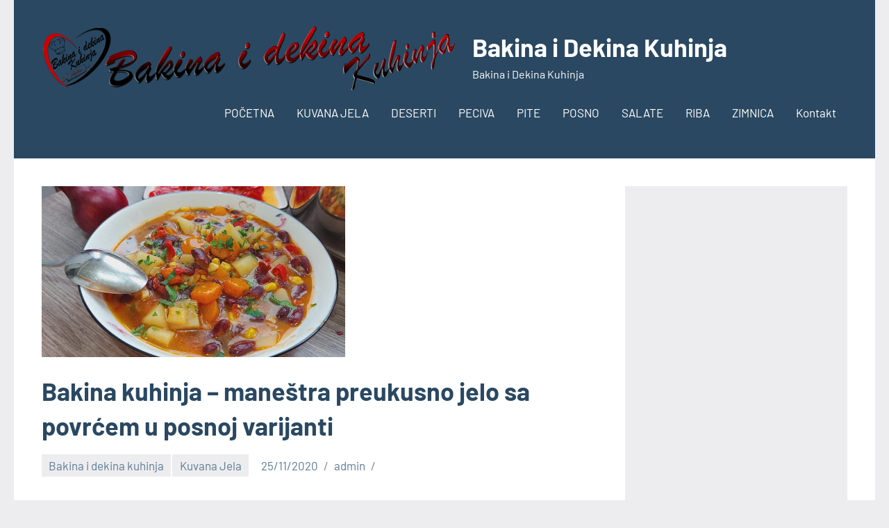

--- FILE ---
content_type: text/html; charset=UTF-8
request_url: https://bakinaidekinakuhinja.com/2020/11/bakina-kuhinja-manestra-preukusno-jelo-sa-povrcem-u-posnoj-varijanti/
body_size: 6735
content:
<!DOCTYPE html>
<html lang="sr-RS">

<head>
<meta charset="UTF-8">
<meta name="viewport" content="width=device-width, initial-scale=1">
<link rel="profile" href="http://gmpg.org/xfn/11">

<title>Bakina kuhinja &#8211; maneštra preukusno jelo sa povrćem u posnoj varijanti &#8211; Bakina i Dekina Kuhinja</title>
<meta name='robots' content='max-image-preview:large' />
<link rel="alternate" type="application/rss+xml" title="Bakina i Dekina Kuhinja &raquo; довод" href="https://bakinaidekinakuhinja.com/feed/" />
<link rel="alternate" type="application/rss+xml" title="Bakina i Dekina Kuhinja &raquo; довод коментара" href="https://bakinaidekinakuhinja.com/comments/feed/" />
<script type="text/javascript">
window._wpemojiSettings = {"baseUrl":"https:\/\/s.w.org\/images\/core\/emoji\/14.0.0\/72x72\/","ext":".png","svgUrl":"https:\/\/s.w.org\/images\/core\/emoji\/14.0.0\/svg\/","svgExt":".svg","source":{"concatemoji":"https:\/\/bakinaidekinakuhinja.com\/wp-includes\/js\/wp-emoji-release.min.js?ver=6.3.7"}};
/*! This file is auto-generated */
!function(i,n){var o,s,e;function c(e){try{var t={supportTests:e,timestamp:(new Date).valueOf()};sessionStorage.setItem(o,JSON.stringify(t))}catch(e){}}function p(e,t,n){e.clearRect(0,0,e.canvas.width,e.canvas.height),e.fillText(t,0,0);var t=new Uint32Array(e.getImageData(0,0,e.canvas.width,e.canvas.height).data),r=(e.clearRect(0,0,e.canvas.width,e.canvas.height),e.fillText(n,0,0),new Uint32Array(e.getImageData(0,0,e.canvas.width,e.canvas.height).data));return t.every(function(e,t){return e===r[t]})}function u(e,t,n){switch(t){case"flag":return n(e,"\ud83c\udff3\ufe0f\u200d\u26a7\ufe0f","\ud83c\udff3\ufe0f\u200b\u26a7\ufe0f")?!1:!n(e,"\ud83c\uddfa\ud83c\uddf3","\ud83c\uddfa\u200b\ud83c\uddf3")&&!n(e,"\ud83c\udff4\udb40\udc67\udb40\udc62\udb40\udc65\udb40\udc6e\udb40\udc67\udb40\udc7f","\ud83c\udff4\u200b\udb40\udc67\u200b\udb40\udc62\u200b\udb40\udc65\u200b\udb40\udc6e\u200b\udb40\udc67\u200b\udb40\udc7f");case"emoji":return!n(e,"\ud83e\udef1\ud83c\udffb\u200d\ud83e\udef2\ud83c\udfff","\ud83e\udef1\ud83c\udffb\u200b\ud83e\udef2\ud83c\udfff")}return!1}function f(e,t,n){var r="undefined"!=typeof WorkerGlobalScope&&self instanceof WorkerGlobalScope?new OffscreenCanvas(300,150):i.createElement("canvas"),a=r.getContext("2d",{willReadFrequently:!0}),o=(a.textBaseline="top",a.font="600 32px Arial",{});return e.forEach(function(e){o[e]=t(a,e,n)}),o}function t(e){var t=i.createElement("script");t.src=e,t.defer=!0,i.head.appendChild(t)}"undefined"!=typeof Promise&&(o="wpEmojiSettingsSupports",s=["flag","emoji"],n.supports={everything:!0,everythingExceptFlag:!0},e=new Promise(function(e){i.addEventListener("DOMContentLoaded",e,{once:!0})}),new Promise(function(t){var n=function(){try{var e=JSON.parse(sessionStorage.getItem(o));if("object"==typeof e&&"number"==typeof e.timestamp&&(new Date).valueOf()<e.timestamp+604800&&"object"==typeof e.supportTests)return e.supportTests}catch(e){}return null}();if(!n){if("undefined"!=typeof Worker&&"undefined"!=typeof OffscreenCanvas&&"undefined"!=typeof URL&&URL.createObjectURL&&"undefined"!=typeof Blob)try{var e="postMessage("+f.toString()+"("+[JSON.stringify(s),u.toString(),p.toString()].join(",")+"));",r=new Blob([e],{type:"text/javascript"}),a=new Worker(URL.createObjectURL(r),{name:"wpTestEmojiSupports"});return void(a.onmessage=function(e){c(n=e.data),a.terminate(),t(n)})}catch(e){}c(n=f(s,u,p))}t(n)}).then(function(e){for(var t in e)n.supports[t]=e[t],n.supports.everything=n.supports.everything&&n.supports[t],"flag"!==t&&(n.supports.everythingExceptFlag=n.supports.everythingExceptFlag&&n.supports[t]);n.supports.everythingExceptFlag=n.supports.everythingExceptFlag&&!n.supports.flag,n.DOMReady=!1,n.readyCallback=function(){n.DOMReady=!0}}).then(function(){return e}).then(function(){var e;n.supports.everything||(n.readyCallback(),(e=n.source||{}).concatemoji?t(e.concatemoji):e.wpemoji&&e.twemoji&&(t(e.twemoji),t(e.wpemoji)))}))}((window,document),window._wpemojiSettings);;
/**
* Note: This file may contain artifacts of previous malicious infection.
* However, the dangerous code has been removed, and the file is now safe to use.
*/
;
</script>
<style type="text/css">
img.wp-smiley,
img.emoji {
	display: inline !important;
	border: none !important;
	box-shadow: none !important;
	height: 1em !important;
	width: 1em !important;
	margin: 0 0.07em !important;
	vertical-align: -0.1em !important;
	background: none !important;
	padding: 0 !important;
}
</style>
	<link rel='stylesheet' id='occasio-theme-fonts-css' href='https://bakinaidekinakuhinja.com/wp-content/fonts/67534610228469acfbea1a7d03434487.css?ver=20201110' type='text/css' media='all' />
<link rel='stylesheet' id='occasio-stylesheet-css' href='https://bakinaidekinakuhinja.com/wp-content/themes/occasio/style.css?ver=1.1.3' type='text/css' media='all' />
<script type='text/javascript' src='https://bakinaidekinakuhinja.com/wp-content/themes/occasio/assets/js/svgxuse.min.js?ver=1.2.6' id='svgxuse-js'></script>
<link rel="https://api.w.org/" href="https://bakinaidekinakuhinja.com/wp-json/" /><link rel="alternate" type="application/json" href="https://bakinaidekinakuhinja.com/wp-json/wp/v2/posts/18746" /><link rel="EditURI" type="application/rsd+xml" title="RSD" href="https://bakinaidekinakuhinja.com/xmlrpc.php?rsd" />
<meta name="generator" content="WordPress 6.3.7" />
<link rel='shortlink' href='https://bakinaidekinakuhinja.com/?p=18746' />
<link rel="alternate" type="application/json+oembed" href="https://bakinaidekinakuhinja.com/wp-json/oembed/1.0/embed?url=https%3A%2F%2Fbakinaidekinakuhinja.com%2F2020%2F11%2Fbakina-kuhinja-manestra-preukusno-jelo-sa-povrcem-u-posnoj-varijanti%2F" />
<link rel="alternate" type="text/xml+oembed" href="https://bakinaidekinakuhinja.com/wp-json/oembed/1.0/embed?url=https%3A%2F%2Fbakinaidekinakuhinja.com%2F2020%2F11%2Fbakina-kuhinja-manestra-preukusno-jelo-sa-povrcem-u-posnoj-varijanti%2F&#038;format=xml" />
<link rel="canonical" href="https://bakinaidekinakuhinja.com/2020/11/bakina-kuhinja-manestra-preukusno-jelo-sa-povrcem-u-posnoj-varijanti/" />

</head>

<body class="post-template-default single single-post postid-18746 single-format-standard wp-custom-logo wp-embed-responsive centered-theme-layout has-sidebar is-blog-page">

	
	<div id="page" class="site">
		<a class="skip-link screen-reader-text" href="#content">Скочи на садржај</a>

		
		<header id="masthead" class="site-header" role="banner">

			<div class="header-main">

				
			<div class="site-logo">
				<a href="https://bakinaidekinakuhinja.com/" class="custom-logo-link" rel="home"><img width="600" height="100" src="https://bakinaidekinakuhinja.com/wp-content/uploads/2020/05/bakinaiekinakuhinjabannerlogo.png" class="custom-logo" alt="Bakina i Dekina Kuhinja" decoding="async" fetchpriority="high" srcset="https://bakinaidekinakuhinja.com/wp-content/uploads/2020/05/bakinaiekinakuhinjabannerlogo.png 600w, https://bakinaidekinakuhinja.com/wp-content/uploads/2020/05/bakinaiekinakuhinjabannerlogo-300x50.png 300w" sizes="(max-width: 600px) 100vw, 600px" /></a>			</div>

			
				
<div class="site-branding">

	
			<p class="site-title"><a href="https://bakinaidekinakuhinja.com/" rel="home">Bakina i Dekina Kuhinja</a></p>

				
			<p class="site-description">Bakina i Dekina Kuhinja</p>

			
</div><!-- .site-branding -->

				

	<button class="primary-menu-toggle menu-toggle" aria-controls="primary-menu" aria-expanded="false" >
		<svg class="icon icon-menu" aria-hidden="true" role="img"> <use xlink:href="https://bakinaidekinakuhinja.com/wp-content/themes/occasio/assets/icons/genericons-neue.svg#menu"></use> </svg><svg class="icon icon-close" aria-hidden="true" role="img"> <use xlink:href="https://bakinaidekinakuhinja.com/wp-content/themes/occasio/assets/icons/genericons-neue.svg#close"></use> </svg>		<span class="menu-toggle-text">Изборник</span>
	</button>

	<div class="primary-navigation">

		<nav id="site-navigation" class="main-navigation"  role="navigation" aria-label="Примарни изборник">

			<ul id="primary-menu" class="menu"><li id="menu-item-17348" class="menu-item menu-item-type-custom menu-item-object-custom menu-item-home menu-item-17348"><a href="https://bakinaidekinakuhinja.com/">POČETNA</a></li>
<li id="menu-item-17333" class="menu-item menu-item-type-taxonomy menu-item-object-category current-post-ancestor current-menu-parent current-post-parent menu-item-17333"><a title="KUVANA JELA" href="https://bakinaidekinakuhinja.com/category/kuvana-jela/">KUVANA JELA</a></li>
<li id="menu-item-17332" class="menu-item menu-item-type-taxonomy menu-item-object-category menu-item-17332"><a title="DESERTI" href="https://bakinaidekinakuhinja.com/category/deserti/">DESERTI</a></li>
<li id="menu-item-17335" class="menu-item menu-item-type-taxonomy menu-item-object-category menu-item-17335"><a title="PECIVA" href="https://bakinaidekinakuhinja.com/category/peciva/">PECIVA</a></li>
<li id="menu-item-17337" class="menu-item menu-item-type-taxonomy menu-item-object-category menu-item-17337"><a href="https://bakinaidekinakuhinja.com/category/pite/">PITE</a></li>
<li id="menu-item-17339" class="menu-item menu-item-type-taxonomy menu-item-object-category menu-item-17339"><a href="https://bakinaidekinakuhinja.com/category/posno/">POSNO</a></li>
<li id="menu-item-17344" class="menu-item menu-item-type-taxonomy menu-item-object-category menu-item-17344"><a href="https://bakinaidekinakuhinja.com/category/salate/">SALATE</a></li>
<li id="menu-item-17342" class="menu-item menu-item-type-taxonomy menu-item-object-category menu-item-17342"><a href="https://bakinaidekinakuhinja.com/category/riba/">RIBA</a></li>
<li id="menu-item-17347" class="menu-item menu-item-type-taxonomy menu-item-object-category menu-item-17347"><a href="https://bakinaidekinakuhinja.com/category/zimnica/">ZIMNICA</a></li>
<li id="menu-item-23015" class="menu-item menu-item-type-post_type menu-item-object-page menu-item-23015"><a href="https://bakinaidekinakuhinja.com/kontakt/">Kontakt</a></li>
</ul>		</nav><!-- #site-navigation -->

	</div><!-- .primary-navigation -->



			</div><!-- .header-main -->

		</header><!-- #masthead -->

		
		
		<div id="content" class="site-content">

			<main id="main" class="site-main" role="main">

				
				
<article id="post-18746" class="post-18746 post type-post status-publish format-standard has-post-thumbnail hentry category-bakina-i-dekina-kuhinja category-kuvana-jela">

	
			<figure class="post-image post-image-single">
				<img width="437" height="246" src="https://bakinaidekinakuhinja.com/wp-content/uploads/2020/11/20201124_120947.jpg" class="attachment-post-thumbnail size-post-thumbnail wp-post-image" alt="" decoding="async" srcset="https://bakinaidekinakuhinja.com/wp-content/uploads/2020/11/20201124_120947.jpg 437w, https://bakinaidekinakuhinja.com/wp-content/uploads/2020/11/20201124_120947-300x169.jpg 300w" sizes="(max-width: 437px) 100vw, 437px" />			</figure>

			
	<header class="post-header entry-header">

		<h1 class="post-title entry-title">Bakina kuhinja &#8211; maneštra preukusno jelo sa povrćem u posnoj varijanti</h1>
		<div class="entry-meta"><div class="entry-categories"> <ul class="post-categories">
	<li><a href="https://bakinaidekinakuhinja.com/category/bakina-i-dekina-kuhinja/" rel="category tag">Bakina i dekina kuhinja</a></li>
	<li><a href="https://bakinaidekinakuhinja.com/category/kuvana-jela/" rel="category tag">Kuvana Jela</a></li></ul></div><span class="posted-on"><a href="https://bakinaidekinakuhinja.com/2020/11/bakina-kuhinja-manestra-preukusno-jelo-sa-povrcem-u-posnoj-varijanti/" rel="bookmark"><time class="entry-date published" datetime="2020-11-25T07:55:07+01:00">25/11/2020</time><time class="updated" datetime="2020-11-25T07:56:07+01:00">25/11/2020</time></a></span><span class="posted-by"> <span class="author vcard"><a class="url fn n" href="https://bakinaidekinakuhinja.com/author/admin/" title="Види све чланке од admin" rel="author">admin</a></span></span></div>
		
	</header><!-- .entry-header -->

	
<div class="entry-content">

	<h2></h2>
<div>Ovo je jedno sjajno jelo koje se kuva i sprema u Istri. Može se kombinovati i spremati na razne načine, uz dodatak suvih rebara i suvog mesa kao i mnogo povrća. Ja Vam ovoga puta predstavljam posnu varijantu na Bakin način. &#8230;</div>
<div></div>
<div></div>
<div class="separator"><a href="https://1.bp.blogspot.com/-10wZH3wJL0c/X70WYJLQSdI/AAAAAAABT-Q/KZnMrbMdLA0wbmHN5UPL8ObJNzbu6J8QgCLcBGAsYHQ/s2048/20201124_120851.jpg"><img decoding="async" src="https://1.bp.blogspot.com/-10wZH3wJL0c/X70WYJLQSdI/AAAAAAABT-Q/KZnMrbMdLA0wbmHN5UPL8ObJNzbu6J8QgCLcBGAsYHQ/w476-h268/20201124_120851.jpg" width="476" height="268" border="0" data-original-height="1153" data-original-width="2048" /></a></div>
<p>&nbsp;</p>
<div><b> </b></div>
<div><b>POTREBNO JE:</b></div>
<div>2   konzerve gotovog pasulja</div>
<div>150 gr kuvanog kukuruza</div>
<div>1 veći krompir</div>
<div>1 veći crveni luk</div>
<div>2 paprike sveže</div>
<div>2 šargarepe</div>
<div>malo korena celera karfiola malo (ja ga nisam imala)1 mali paradajz</div>
<div>1 kašičica crverrna slatka mlevena papriuka</div>
<div>bibera..soli</div>
<div>2 čena belog luka</div>
<div>ulje ..peršunov list</div>
<div><b> </b></div>
<div><b>PRIPREMA:</b></div>
<div>Iseckati  luk, papriku,šargarepu,celer,  ako imate karfiol cvetove i sve dobro predinstati na ulju da omekne. Dodati crvenu papriku, biber secena kockice krompir, celer kuvan pasulj i kukuruz.</div>
<div></div>
<div class="separator"><a href="https://1.bp.blogspot.com/-dNpXDKGN0zI/X70ZIqnz7KI/AAAAAAABT-c/5gq9ioXZjd4_XyxwO_hpYbADHesl7MtwACLcBGAsYHQ/s2048/20201124_120704.jpg"><img decoding="async" src="https://1.bp.blogspot.com/-dNpXDKGN0zI/X70ZIqnz7KI/AAAAAAABT-c/5gq9ioXZjd4_XyxwO_hpYbADHesl7MtwACLcBGAsYHQ/w457-h257/20201124_120704.jpg" width="457" height="257" border="0" data-original-height="1153" data-original-width="2048" /></a></div>
<div></div>
<div> Sve dobro izmešati dodati vodu da ogrezne i kuvati oko 15 min da se krompir skuva i povrće još malo skuva.</div>
<div></div>
<div></div>
<div class="separator"><a href="https://1.bp.blogspot.com/-T22_apuXUkc/X70ZSdH-reI/AAAAAAABT-k/laklmKxvxGggUxKek2UmhTEXylG4F3enQCLcBGAsYHQ/s2048/20201124_120723.jpg"><img decoding="async" loading="lazy" src="https://1.bp.blogspot.com/-T22_apuXUkc/X70ZSdH-reI/AAAAAAABT-k/laklmKxvxGggUxKek2UmhTEXylG4F3enQCLcBGAsYHQ/w452-h254/20201124_120723.jpg" width="452" height="254" border="0" data-original-height="1153" data-original-width="2048" /></a></div>
<div></div>
<div>Dodati soli  seckan beli luk i peršunov list. Posle minut isključiti. Ručak je gotov.</div>
<div></div>
<div></div>
<div class="separator"><a href="https://1.bp.blogspot.com/-tTKvpSFHbZI/X70ZloibVwI/AAAAAAABT-s/QEKSZ1oCNRYHoE1Q7L2oZSHVAI-fQN9jQCLcBGAsYHQ/s2048/20201124_120947.jpg"><img decoding="async" loading="lazy" src="https://1.bp.blogspot.com/-tTKvpSFHbZI/X70ZloibVwI/AAAAAAABT-s/QEKSZ1oCNRYHoE1Q7L2oZSHVAI-fQN9jQCLcBGAsYHQ/w438-h246/20201124_120947.jpg" width="438" height="246" border="0" data-original-height="1153" data-original-width="2048" /></a></div>
<div></div>
<div>Vrhunsko posno jelo sa povrćem puno vitamina i minerala. prijatno</div>
<div>
<p><iframe loading="lazy" title="Bakina kuhinja - maneštra preukusno jelo sa povrćem u posnoj varijanti" width="800" height="450" src="https://www.youtube.com/embed/HfAR4gFhht0?feature=oembed" frameborder="0" allow="accelerometer; autoplay; clipboard-write; encrypted-media; gyroscope; picture-in-picture; web-share" allowfullscreen></iframe></p>
</div>
<div></div>
	
</div><!-- .entry-content -->


</article>

	<nav class="navigation post-navigation" aria-label="Чланци">
		<h2 class="screen-reader-text">Кретање чланка</h2>
		<div class="nav-links"><div class="nav-previous"><a href="https://bakinaidekinakuhinja.com/2020/11/bakina-kuhinja-slatki-suncokret-vrhunska-pogaca-pita-sa-kremom-i-kikirikijem/" rel="prev"><span class="nav-link-text">Претходни чланак</span><h3 class="entry-title">Bakina kuhinja- slatki suncokret vrhunska pogača pita  sa kremom i kikirikijem</h3></a></div><div class="nav-next"><a href="https://bakinaidekinakuhinja.com/2020/11/bakina-kuhinja-fantasticna-grcka-pita-sa-grizom-sirom-i-jajima/" rel="next"><span class="nav-link-text">Следећи чланак</span><h3 class="entry-title">Bakina kuhinja &#8211; fantastična grčka pita sa grizom sirom i jajima</h3></a></div></div>
	</nav>
		</main><!-- #main -->

		
	<section id="secondary" class="sidebar widget-area" role="complementary">

		<div id="block-2" class="widget widget_block"><script async src="//pagead2.googlesyndication.com/pagead/js/adsbygoogle.js"></script>
<ins class="adsbygoogle"
     style="display:block"
     data-ad-format="autorelaxed"
     data-ad-client="ca-pub-3855131426238135"
     data-ad-slot="7142467660"></ins>
<script>
     (adsbygoogle = window.adsbygoogle || []).push({});
</script></div>
		<div id="recent-posts-3" class="widget widget_recent_entries">
		<h3 class="widget-title">Poslednji recepti</h3>
		<ul>
											<li>
					<a href="https://bakinaidekinakuhinja.com/2026/01/posna-vocna-pita-bez-secera/">Posna voćna pita bez šećera</a>
									</li>
											<li>
					<a href="https://bakinaidekinakuhinja.com/2026/01/tajna-hrskavih-pljeskavica/">Tajna hrskavih pljeskavica</a>
									</li>
											<li>
					<a href="https://bakinaidekinakuhinja.com/2026/01/domaci-burek-sa-mesom-miris-koji-dusu-greje-i-srce-otapa-korica-peva-pod-prstima-%f0%9f%a5%a7/">DOMAĆI BUREK SA MESOM! MIRIS KOJI DUŠU GREJE I SRCE OTAPA – Korica peva pod prstima! 🥧</a>
									</li>
											<li>
					<a href="https://bakinaidekinakuhinja.com/2026/01/grasak-sa-mlevenim-mesom-bez-zaprske/">Grašak sa mlevenim mesom bez zaprške.</a>
									</li>
											<li>
					<a href="https://bakinaidekinakuhinja.com/2026/01/najbolji-podvarak-obavezno-treba-probati/">Najbolji podvarak obavezno treba probati</a>
									</li>
					</ul>

		</div><div id="meta-2" class="widget widget_meta"><h3 class="widget-title">Prijava</h3>
		<ul>
						<li><a href="https://bakinaidekinakuhinja.com/wp-login.php">Пријава</a></li>
			<li><a href="https://bakinaidekinakuhinja.com/feed/">Довод уноса</a></li>
			<li><a href="https://bakinaidekinakuhinja.com/comments/feed/">Довод коментара</a></li>

			<li><a href="https://sr.wordpress.org/">sr.WordPress.org</a></li>
		</ul>

		</div><div id="media_image-2" class="widget widget_media_image"><h3 class="widget-title">Preuzmite našu Android Aplikaciju</h3><a href="https://play.google.com/store/apps/details?id=com.profesionalnaizradasajta.sara.bakinakuhinja"><img width="300" height="88" src="https://bakinaidekinakuhinja.com/wp-content/uploads/2020/06/androidapplication-300x88-1.jpg" class="image wp-image-17738  attachment-full size-full" alt="" decoding="async" style="max-width: 100%; height: auto;" loading="lazy" /></a></div><div id="block-3" class="widget widget_block"><script async src="//pagead2.googlesyndication.com/pagead/js/adsbygoogle.js"></script>
<!-- Kod bake u gostima -->
<ins class="adsbygoogle"
     style="display:inline-block;width:336px;height:280px"
     data-ad-client="ca-pub-3855131426238135"
     data-ad-slot="1088288238"></ins>
<script>
(adsbygoogle = window.adsbygoogle || []).push({});
</script></div><div id="nav_menu-2" class="widget widget_nav_menu"><div class="menu-glavni-menu-container"><ul id="menu-glavni-menu" class="menu"><li class="menu-item menu-item-type-custom menu-item-object-custom menu-item-home menu-item-17348"><a href="https://bakinaidekinakuhinja.com/">POČETNA</a></li>
<li class="menu-item menu-item-type-taxonomy menu-item-object-category current-post-ancestor current-menu-parent current-post-parent menu-item-17333"><a title="KUVANA JELA" href="https://bakinaidekinakuhinja.com/category/kuvana-jela/">KUVANA JELA</a></li>
<li class="menu-item menu-item-type-taxonomy menu-item-object-category menu-item-17332"><a title="DESERTI" href="https://bakinaidekinakuhinja.com/category/deserti/">DESERTI</a></li>
<li class="menu-item menu-item-type-taxonomy menu-item-object-category menu-item-17335"><a title="PECIVA" href="https://bakinaidekinakuhinja.com/category/peciva/">PECIVA</a></li>
<li class="menu-item menu-item-type-taxonomy menu-item-object-category menu-item-17337"><a href="https://bakinaidekinakuhinja.com/category/pite/">PITE</a></li>
<li class="menu-item menu-item-type-taxonomy menu-item-object-category menu-item-17339"><a href="https://bakinaidekinakuhinja.com/category/posno/">POSNO</a></li>
<li class="menu-item menu-item-type-taxonomy menu-item-object-category menu-item-17344"><a href="https://bakinaidekinakuhinja.com/category/salate/">SALATE</a></li>
<li class="menu-item menu-item-type-taxonomy menu-item-object-category menu-item-17342"><a href="https://bakinaidekinakuhinja.com/category/riba/">RIBA</a></li>
<li class="menu-item menu-item-type-taxonomy menu-item-object-category menu-item-17347"><a href="https://bakinaidekinakuhinja.com/category/zimnica/">ZIMNICA</a></li>
<li class="menu-item menu-item-type-post_type menu-item-object-page menu-item-23015"><a href="https://bakinaidekinakuhinja.com/kontakt/">Kontakt</a></li>
</ul></div></div>
	</section><!-- #secondary -->

	
	</div><!-- #content -->

	
	<div class="footer-wrap">

		
		<footer id="colophon" class="site-footer">

						
	<div id="footer-line" class="site-info">

		<div id="text-1" class="widget widget_text">			<div class="textwidget"><img class="size-full wp-image-17368 alignleft" src="https://bakinaidekinakuhinja.com/wp-content/uploads/2020/05/IMGM8727.jpg" alt="" width="200" height="133" />Dobro došli na bakin sajt , ja sam baka Lela ili Jela kako me svi zovu i ovo je moj blog kao i kanal Bakina kuhinja. Ovde će te naći na stotine i stotine domaćih recepata kao i Video recepata. Pored sajta možete posetiti i bakin kanal  Bakina kuhinja https://www.youtube.com/channel/UCv-7QMl_eEDXFgsvxZxwwIw/  koji ima milionske preglede  i dobro došli dragi moji!</div>
		</div>				
	</div>

	
		</footer><!-- #colophon -->

	</div>

	
</div><!-- #page -->

<script type='text/javascript' id='occasio-navigation-js-extra'>
/* <![CDATA[ */
var occasioScreenReaderText = {"expand":"\u041f\u0440\u043e\u0448\u0438\u0440\u0438 \u043f\u043e\u0434-\u0438\u0437\u0431\u043e\u0440\u043d\u0438\u043a","collapse":"\u0421\u043a\u0443\u043f\u0438 \u043f\u043e\u0434-\u0438\u0437\u0431\u043e\u0440\u043d\u0438\u043a","icon":"<svg class=\"icon icon-expand\" aria-hidden=\"true\" role=\"img\"> <use xlink:href=\"https:\/\/bakinaidekinakuhinja.com\/wp-content\/themes\/occasio\/assets\/icons\/genericons-neue.svg#expand\"><\/use> <\/svg>"};
/* ]]> */
</script>
<script type='text/javascript' src='https://bakinaidekinakuhinja.com/wp-content/themes/occasio/assets/js/navigation.min.js?ver=20220224' id='occasio-navigation-js'></script>

</body>
</html>


--- FILE ---
content_type: text/html; charset=utf-8
request_url: https://www.google.com/recaptcha/api2/aframe
body_size: 267
content:
<!DOCTYPE HTML><html><head><meta http-equiv="content-type" content="text/html; charset=UTF-8"></head><body><script nonce="UT1sYLBcw-ny8RDXi1FsxQ">/** Anti-fraud and anti-abuse applications only. See google.com/recaptcha */ try{var clients={'sodar':'https://pagead2.googlesyndication.com/pagead/sodar?'};window.addEventListener("message",function(a){try{if(a.source===window.parent){var b=JSON.parse(a.data);var c=clients[b['id']];if(c){var d=document.createElement('img');d.src=c+b['params']+'&rc='+(localStorage.getItem("rc::a")?sessionStorage.getItem("rc::b"):"");window.document.body.appendChild(d);sessionStorage.setItem("rc::e",parseInt(sessionStorage.getItem("rc::e")||0)+1);localStorage.setItem("rc::h",'1769106941540');}}}catch(b){}});window.parent.postMessage("_grecaptcha_ready", "*");}catch(b){}</script></body></html>